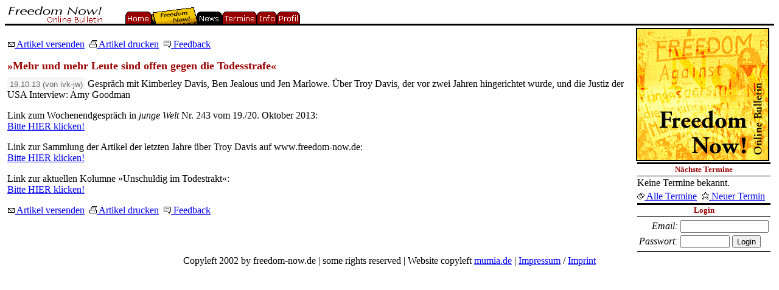

--- FILE ---
content_type: text/html
request_url: http://freedom-now.de/news/artikel1071.html
body_size: 2229
content:
<!DOCTYPE html PUBLIC "-//W3C//DTD XHTML 1.0 Transitional//EN" "http://www.w3.org/TR/xhtml1/DTD/xhtml1-transitional.dtd">
<html xmlns="http://www.w3.org/1999/xhtml" lang="en" xml:lang="en" >
<head>
	<title>»Mehr und mehr Leute sind offen gegen die Todesstrafe« - Freedom Now !</title>
	<meta http-equiv="Content-Type" content="text/html; charset=iso-8859-1" />
	<meta name="description" content="(2013-10-19 08:09:39) Gespr&auml;ch mit Kimberley Davis, Ben Jealous und Jen Marlowe. &Uuml;ber Troy Davis, der vor zwei Jahren hingerichtet wurde, und die Justiz der USAInterview: Amy Goodman" />
	<meta name="keywords" content="»Mehr,und,mehr,Leute,sind,offen,gegen,die,Todesstrafe«,Freedom Now, Freedom Now!, Bulletin, Mumia Abu-Jamal, Mumia, Todesstrafe, Deutsch, Black Panthers" />
	<meta name="robots" content="index,follow" />
	<link rel="alternate" type="application/rss+xml"  title="Freedom Now! Online Bulletin" href="http://www.freedom-now.de/rss/all" />
	<link rel="shortcut icon" href="/favicon.ico" type="image/x-icon">
<style type="text/css">
	h2 {font-size:large; color:#990000; font-weight:bold; margin-bottom:4px; }
	.hl {font-size:large; color:#990000; font-weight:bold; margin-bottom:4px; }
	.hl2 {font-size:0.8em; color:#990000; font-weight:bold; }

	h1, h1 a {font-size:1.1em; color:#990000; margin:0 0 10px; padding:0;}
	h1 a {text-decoration:none;}

	.nfo {font-family:verdana,sans-serif,sans; font-size:0.8em; color:#666; background:#f7f7f7; padding:4px;}


	.intro {font-size:1em; }
	.formcaption {font-family:verdana,sans-serif,sans; color:#990000; font-weight:bold; }
	form {margin:0px;}

	.tbl1 {background-color:#000000; padding:2px; border-spacing:1px; border-width:0px; border-style: none; }
	.td1 {font-family: verdana,sans-serif,sans; font-size:smaller; color:#FFFFFF; font-weight:bold; background-color:#990000; padding:2px;}
	.td2 {background-color:#FFFFFF; padding:2px;}

</style>
</head>
<body bgcolor="#FFFFFF" text="#000000">
<!-- menu -->
<table border="0" cellspacing="0" cellpadding="0" width="100%">
	<tr>
		<td align="left" valign="bottom" width="162" ><a href="../index.html" title="Zur Freedom Now Homepage"><img width="162" height="31" src="../pd/logo.gif" alt="Freedom Now Online Bulletin" border="0" /></a></td>
		<td nowrap="nowrap" align="left" valign="bottom"><img src="../pd/p.gif" width="36" height="1" alt=""
		/><a href="../index.html"><img src="../pd/m/00_0.gif" alt="Home" width="43" height="20" border="0"
		/></a><a href="../bulletin/index.html"><img src="../pd/m/04_0.gif" alt="Freedom Now! - Bulletin" width="74" height="29" border="0"
		/></a><a href="../news/index.html"><img src="../pd/m/01_1.gif" alt="[News]" width="42" height="20" border="0"
		/></a><a href="../termine/index.html"><img src="../pd/m/02_0.gif" alt="Termine" width="57" height="20" border="0"
		/></a><a href="../info/index.html"><img src="../pd/m/03_0.gif" alt="Info" width="33" height="20" border="0"
		/></a><a href="../user/index.html"><img src="../pd/m/05_0.gif" alt="Profil" width="38" height="20" border="0"
		/></a></td>
	</tr>
	<tr>
		<td bgcolor="#000000" colspan="2"><img src="../pd/p.gif" width="1" height="3" alt="" /></td>
	</tr>
</table>
<!-- menu end -->

<table border="0" cellspacing="4" cellpadding="0" width="100%">
	<tr>
		<td valign="top" width="100%">
&nbsp;<br />
<!-- page content -->
<div class="pagemenu">
	<a href="email.cgi?id=1071" class="pagemenu"><img src="../pd/ifm.gif" border="0" alt="" width="12" height="12" />&nbsp;Artikel versenden</a>&nbsp;
	<a href="print.cgi?id=1071" target="_blank" class="pagemenu"><img src="../pd/ifp.gif" border="0" alt="" width="12" height="12" />&nbsp;Artikel drucken</a>&nbsp;
	<a href="feedback.cgi?id=1071" class="pagemenu"><img src="../pd/iff.gif" border="0" alt="" width="12" height="12" />&nbsp;Feedback</a>
</div>

<p>
<h1>»Mehr und mehr Leute sind offen gegen die Todesstrafe«</h1>
<div class="intro"><span class="nfo">19.10.13 (von ivk-jw)</span> Gespräch mit Kimberley Davis, Ben Jealous und Jen Marlowe. Über Troy Davis, der vor zwei Jahren hingerichtet wurde, und die Justiz der USA
Interview: Amy Goodman</div>
</p><p>
Link zum Wochenendgespräch in <i>junge Welt</i> Nr. 243 vom 19./20. Oktober 2013:<br />
<a href="http://www.jungewelt.de/2013/10-19/001.php"_blank">Bitte HIER klicken!</a></p>
<p>Link zur Sammlung der Artikel der letzten Jahre über Troy Davis auf www.freedom-now.de:<br />
<a href="http://www.freedom-now.de/news/artikel1069.html"_blank">Bitte HIER klicken!</a></p>
<p>Link zur aktuellen Kolumne »Unschuldig im Todestrakt«:<br />
<a href="http://www.freedom-now.de/news/artikel1070.html"_blank">Bitte HIER klicken!</a>
</p>

<div class="pagemenu">
	<a href="email.cgi?id=1071" class="pagemenu"><img src="../pd/ifm.gif" border="0" alt="" width="12" height="12" />&nbsp;Artikel versenden</a>&nbsp;
	<a href="print.cgi?id=1071" target="_blank" class="pagemenu"><img src="../pd/ifp.gif" border="0" alt="" width="12" height="12" />&nbsp;Artikel drucken</a>&nbsp;
	<a href="feedback.cgi?id=1071" class="pagemenu"><img src="../pd/iff.gif" border="0" alt="" width="12" height="12" />&nbsp;Feedback</a>
</div>
<!-- page content end -->
&nbsp;

		</td>
		<td ><img src="../pd/p.gif" width="1" height="1" alt="" /></td>
		<td valign="top" width="30%">

<a href="../index.html"><img src="../pd/logoquadro.gif" width="219" height="219" alt="Freedom Now! [Logo]" border="0" /></a><br />
<table border="0" cellspacing="0" cellpadding="0" width="219">
	<tr>
	<!--
	<td bgcolor="#000000" width="1"><img src="../pd/p.gif" width="1" height="1"></td>
	<td width="1"><img src="../pd/p.gif" width="1" height="1"></td>
	-->
	<td width="219">
<table border="0" cellspacing="2" cellpadding="0" width="217">
		<tr><td bgcolor="#000000"><img src="../pd/p.gif" width="1" height="3" alt="" /></td></tr>
	<tr><td align="center"><span class="hl2">Nächste Termine</span></td></tr>
	<tr><td bgcolor="#000000"><img src="../pd/p.gif" width="1" height="1" alt="" /></td></tr>
	<tr>
		<td bgcolor="#ffffff">
Keine Termine bekannt.<br />
<img src="../pd/p.gif" width="1" height="4" alt="" /><br />
<a href="../termine/index.html" class="pagemenu"><img src="../pd/ifcs.gif" border="0" alt="" width="12" height="12" />&nbsp;Alle Termine</a>&nbsp; 
<a href="../termine/neu.html" class="pagemenu"><img src="../pd/ifs.gif" border="0" alt="" width="12" height="12" />&nbsp;Neuer Termin</a><br />
		
		</td>
	</tr>
	<tr><td bgcolor="#000000"><img src="../pd/p.gif" width="1" height="3" alt="" /></td></tr>
	<tr><td align="center"><span class="hl2">Login</span></td></tr>
	<tr><td bgcolor="#000000"><img src="../pd/p.gif" width="1" height="1" alt="" /></td></tr>
	<tr><td>
		<form method="post" action="../news/artikel1071.html">
			<input type="hidden" name="act" value="login" />
			<table border="0">
				<tr>
					<td align="right"><i>Email:</i></td>
					<td align="left"><input type="text" name="email" size="16" value=""/></td>
				</tr>
				<tr>
					<td align="right"><i>Passwort:</i></td>
					<td align="left"><input type="password" name="pass" size="8" />&nbsp;<input type="submit" value="Login" /></td>
				</tr>
			</table>
		</form>
	</td></tr>
	<tr><td bgcolor="#000000"><img src="../pd/p.gif" width="1" height="1" alt="" /></td></tr>
</table>
	</td></tr></table>

</td></tr></table>

<div align="center">
	Copyleft 2002 by freedom-now.de | some rights reserved | Website copyleft <a href="http://www.mumia.de/">mumia.de</a> | <a href="/info/index.html">Impressum</a> / <a href="/info/index.html">Imprint</a>
</div>
</body>
</html>
